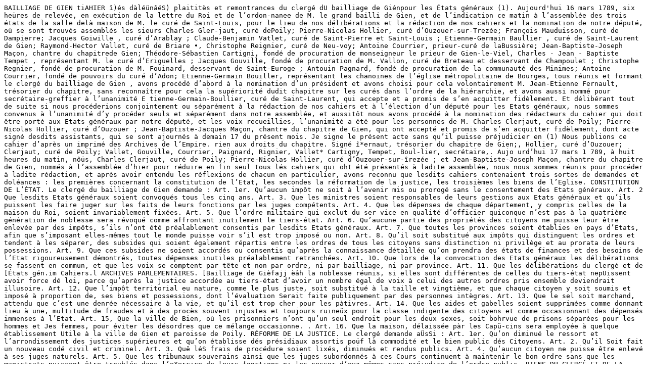

--- FILE ---
content_type: text/plain;charset=utf-8
request_url: https://iiif.persee.fr/b0e2cf11-597c-427d-8ac7-68bcc0acf13b/82998e1d-d134-47e9-98d2-3fb118e878f2/res/text
body_size: 7370
content:
BAILLIAGE DE GIEN tiAHIER î)és dàléünâéS) plaititès et remontrances du clergé dU bailliage de Giénpour les États généraux (1). Aujourd'hui 16 mars 1789, six heüres de relevée, en exécution de la lettre du Roi et de l’ordon-nanee de M. le grand bailli de Gien, et de l’indication ce matin à l’assemblée des trois états de la salle delà maison de M. le curé de Saint-Louis, pour le lieu de nos délibérations et la rédaction de nos cahiers et la nomination de notre député, où se sont trouvés assemblés les sieurs Charles Gler-jaut, curé dePoily; Pierre-Nicolas Hollier, curé d’Ouzouer-sur-Trezée; François Mauduisson, curé de Dampierre; Jacques Goiwille , curé d’Arablay ; Claude-Benjamin Vatlet, curé de Saint-Pierre et Saint-Louis ; Etienne-Germain Baullier , curé de Saint-Laurent de Gien; Raymond-Hector Vallet, curé de Briare •, Christophe Reignier, curé de Neu-voy; Antoine Courrier, prieur-curé de laBussière; Jean-Baptiste-Joseph Maçon, chantre du chapitrede Gien; Théodore-Sébastien Cartigni, fondé de procuration de monseigneur le prieur de Gien-le-Viel, Charles - Jean - Baptiste Tempet , représentant M. le curé d’Eriguelles ; Jacques Gouville, fondé de procuration de M. Vallon, curé de Breteau et desservant de Champoulet ; Christophe Regnier, fondé de procuration de M. Fouinard, desservant de Saint-Euroge ; Antouin Pagnard, fondé de procuration de la communauté des Minimes; Antoine Courrier, fondé de pouvoirs du curé d’Adon; Etienne-Germain Bouiller, représentant les chanoines de l’église métropolitaine de Bourges, tous réunis et formant le clergé du bailliage de Gien , avons procédé d’abord à la nomination d’un président et avons choisi pour cela volontairement M. Jean-Etienne Fernault, trésorier du chapitre, sans reconnaître pour cela la supériorité dudit chapitre sur les curés dans l’ordre de la hiérarchie, et avons aussi nommé pour secrétaire-greffier à l’unanimité E tienne-Germain-Boullier, curé de Saint-Laurent, qui accepte et a promis de s’en acquitter fidèlement. Et délibérant tout de suite si nous procéderions conjointement ou séparément à la rédaction de nos cahiers et à l’élection d’un député pour les Etats généraux, nous sommes convenus à l’unanimité d’y procéder seuls et séparément dans notre assemblée, et aussitôt nous avons procédé à la nomination des rédacteurs du cahier qui doit être porté aux Etats généraux par notre député, et les voix recueillies, l’unanimité a été pour les personnes de M. Charles Clerjaut, curé de Poily; Pierre-Nicolas Hollier, curé d’Ouzouer ; Jean-Baptiste-Jacques Maçon, chantre du chapitre de Gien, qui ont accepté et promis de s’en acquitter fidèlement, dont acte signé desdits assistants, qui se sont ajournés à demain 17 du présent mois. Je signe le présent acte sans qu’il puisse préjudicier en (1) Nous publions ce cahier d’après un imprimé des Archives de l’Empire. rien aux droits du chapitre. Signé î*ernaut, trésorier du chapitre de Gien;, Hollier, curé d’Ouzouer; Clerjaut, curé de Poily; Vallet, Gouville, Courrier, Paignard, Rignier, Vallet* Cartigny, Tempet, Boul-lier, secrétaire,. Aujo urd’hui 17 mars 1 789, à huit heures du matin, nôüs, Charles Clerjaut, curé de Poily; Pierre-Nicolas Hollier, curé d’Ouzouer-sur-îrezée ; et Jean-Baptiste-Joseph Maçon, chantre du chapitre de Gien, nommés à l’assemblée d’hier pour réduire en fin seul tous lés cahiers qui oht été présentés à ladite assemblée, nous nous sommes réunis pour procéder à ladite rédaction, et après avoir entendu les réflexions de chacun en particulier, avons reconnu que lesdits cahiers contenaient trois sortes de demandes et doléances : les premières concernant la constitution de l’Etat, les secondes la réformation de la justice, les troisièmes les biens de l’Eglise. CONSTITUTION DE L’ÉTAT. Le clergé du bailliage de Gien demande : Art. 1er. Qu’aucun impôt ne soit à l’avenir mis ou prorogé sans le consentement des Etats généraux. Art. 2 Que lesdits Etats généraux soient convoqués tous les cinq ans. Art. 3. Que les ministres soient responsables de leurs gestions aux Etats généraux et qu’ils puissent les faire juger sur les faits de leurs fonctions par les juges compétents. Art. 4. Que les dépenses de chaque département, y compris celles de la maison du Roi, soient invariablement fixées. Art. 5. Que l’ordre militaire qui exclut du ser vice en qualité d’officier quiconque n’est pas à la quatrième génération de noblesse sera révoqué comme affrontant inutilement le tiers-état. Art. 6. Qu’aucune partie des propriétés des citoyens ne puisse leur être enlevée par des impôts, s’ils n’ont été préalablement consentis par lesdits Etats généraux. Art. 7. Que toutes les provinces soient établies en pays d’Etats, afin que s’imposant elles-mêmes tout le monde puisse voir s’il est trop imposé ou non. Art. 8. Qu’il soit substitué aux impôts qui distinguent les ordres et tendent à les séparer, des subsides qui soient également répartis entre les ordres de tous les citoyens sans distinction ni privilège et au prorata de leurs possessions. Art. 9. Que ces subsides ne soient accordés ou consentis qu’après la connaissance détaillée qu’on prendra des états de finances et des besoins de l’Etat rigoureusement démontrés, toutes dépenses inutiles préalablement retranchées. Art. 10. Que lors de la convocation des Etats généraux les délibérations se fassent en commun, et que les voix se comptent par tête et non par ordre, ni par bailliage, ni par province. Art. 11. Que les délibérations du clergé et de [États gén.im Cahiers.l ARCHIVES PARLEMENTAIRES. [Bailliage de Gièfajj èâh la noblesse réunis, si elles sont différentes de celles du tiers-état nepUissent avoir force dé loi, parce qu’après la justice accordée au tiers-état d’avoir un nombre égal de voix à celui des autres ordres pris ensemble deviendrait illusoire. Art. 12. Que l’impôt territorial eu nature, comme le plus juste, soit substitué à la taille et vingtième, et que chaque citoyen y soit soumis et imposé à proportion de, ses biens et possessions, dont l’évaluation Serait faite publiquement par des personnes intègres. Art. 13. Que le sel soit marchand, attendu que c’est une denrée nécessaire à la vie, et qu’il est trop cher pour les pàtivres. Art. 14. Que les aides et gabelles soient supprimées comme donnant lieu à une, multitude de fraudes et à des procès souvent injustes et toujours ruineüx pour la classe indigente des citoyens et comme occasionnant des dépensés immenses à l’Etat. Art. 15, Que la ville de Bien, où les prisonniers n’ont qu’un seul endroit pour les deux sexes, soit bohrvue de prisons séparées pour les hommes et Jes femmes, pour éviter les désordres que ce mélange occasionne. . Art. 16. Que la maison, délaissée pàr les Capü-cins sera employée à quelque établissement Utile à la ville de Gien et paroisse de Poily. RÉFORME DE LA JUSTICE. Le clergé demande aÜsSi : Art. 1er. Qu’on diminué le ressort et l’arrondissement des justices supérieures et qu’on établisse dés présidiaux assortis poüf là commodité et le bien public dés Citoyens. Art. 2. Qu’il Soit fait un nouveau codé civil et criminel. Art. 3. Quë léS frais de procédure soient lixés, diminués et rendus publics. Art. 4. Qu’aucun citoyen ne puisse être enlevé à ses juges naturels. Art. 5. Que les tribunaux souverains ainsi que les juges subordonnés à ces Cours continuent à maintenir le bon ordre sans que les magistrats puissent être troublés dans l’eXercice de leurs fonctions ni les cesser d’eux-mêmes sans préjudice de l’ordre public. BIENS DU CLERGÉ ET DE LA RELIGION. Le clergé demande aüssi : Art. 1er. La suppression des décimes et des assemblées ruineuses et büreaüx qui les répartissent, attendu qu’il se soumet aux mêmes impôts que les autrës citoyens dans la même forme et les mêmes proportions. Art. 2. Que l’acquiescement qüe le clergé fait à cet impôt soit sanctionné par Une loi qui Ordonne que les curés soient taxés d’office comme le sont les personnes publiques dans l’ordre civil, pour ü’être pas exposés au Caprice de la populace. Art. 3. Qüe si l’ort persiste contre l’attente du public à laisser subsister lés décimes et les bureaux qui les départissent, elles ne soient imposées qu’én présence et du consentement d’un nombre de curés suffisant pour contrebalancer les gros bénéficiers. Art. 4. L’abolition du casuel forcé, de ce casuel qui choque les honnêtes gens, sincèrement attachés à la religion qui pèse sur la classe la moins fortunée et la plus nombreuse des citoyens, qui avilit et dégrade les pasteurs et fournit aux gens du monde le prétexte de les faire passer pour de vils mercenaires. Art. 5. La dotation en bieng-fdnds de toutes les ëüres, soit celles à portion congrue* soit celles dont le Casuel fait le principal revenu, à là sommé de 3,000 livres pour les grandes villes, de 2,400 livres pour les petites Villes, 2,000 livres pOur les curés de la campagne, 1 ,000 livres pour les vicaires de villes, et 800 livres pour les vicaires de campagne, lesquels ne seront plus à là charge dés curés, déduction faite des dîmes et autres biens à l’égard de ceux qtii en possèdent si on leur en laisse* Mais où prendre les fonds nécessaires poür de pareilles dotations en rejetant et le casuel et la portion congrue? Les curés répondent qu’il de leur appartient pas de tracer àti gouvernement là marche qu’il doit suivre à cet égard, mais ils savent seulement que l’EgliSe est assez riche pour pourvoir abondamment à la subsistance honnête de tous les ministres essentiels de la religion, et qu’il n’est pas tolérable que dü même patrimoine destiné par les canons à la subsistance dés ecclésiastiques les plus essentiels et qüi portent le poids de la chaleur et dü jour, h’aient pas le plus étroit nécessaire, tandis qüé lès autres jouissent d’un ample et immense superflu. Quel riche fond l’Etat ne trOuvêrait-il pas pour la dotation des pauvres curés et Vicaires et les besoins mêmes de l’Etat, s’il plaisait àti Roi ët aux Etats généraux de réduire, suivant lé désir des honnêtes gens, les gros biens de nosseigneurs les archévêqües et évêqUes, abbés coüi-mendataires, couvents fiches, été., à un revenu honnête et proportionné à leurs qualités et dignités, aù jugement de la nation! Art. 6. Qu’on mettra dans les paroisses des vicaires à proportion du nombre des habitants et de la difficulté du service. Art. 7. Qu’on féünira dans là ville de Gien les chapitres de Tdhey, d’Àuzy et Gôüe, attëtidü que lesdits Chapitres étant trop peu nombreux, l’office ne peut plus s’y faire décemment, ët que le chapitre de Giën étant dans une espèce d’aüêantis-sernent, et cependant composé de onze chanoines dont deux dignitaires, aurait besoin d’une pareille réunion pour faire l’office avec plùs de décéiicé. Cette réunion d’ailleurs ne huit pas aux droits du seigüeür-êvêque d’ Auxerre, qui, S’il rie nomme pas à tant de prébendes, sera dédommagé en nommant à de meilleurs caüonicàts, qüi devraient être donnés de préférence aux ctirés ët vicaires qui auront usé leurs forcés dàüs le ministère. Art. 8. Qu’on Sollicitera la sécularisation des religieux qui la demanderont. Art. 9. QU’il he sera jamais toléré eh France d’autre exercice public dé religion qtië celui de la catholique, apostolique et rorhaiilë. Art. 1Ô. Que les ordres religieux rie Soient pas détruits, mais qu’ils soient repliés Stif eux-mêmes, de sorte qu’il n’y ait plus de maisons religieuses où il n’y ait au moins douze religieux, afin que la régie s’y observe eü soh entier et qri’ils ptiissent arriver dàüs lâ sainteté de leur état ; que chaque religieux ait 800 livres, et que s’il y a des biens de reste de ces maisons abandonnées, cés bieüs entrent encore dâüs le fond qtii servira à la dotation des cures et Vicariats. Art. 11. Qu’il plaise à Sa Majesté suspendre par une déclaration l’exercice du droit dë patronage que les non-câtholiqtiës peuvent prétendre à raison de leurs fiefs, et que la nommàtlon de ces bénéfices soit femisë entre les mains de l’ordinaire jusqu’à cë qüe le patronage puisse être exercé par ttü catholique. Art. 12. Que toute sorte de monitoires soient 400 [Etats gén. 1789. Cahiers.] ARCHIVES PARLEMENTAIRES. [Bailliage de Gien.] abolis, ou du moins que s’ils sont conservés ils ne le soient que pour crime d’Etat et les meurtres. Art. 13. Que les lois établies pour la sanctification des fêtes et dimanches soient sévèrement observées, les curés n’étant pas écoutés lorsqu’ils se plaignent de la transgression de ces lois si sagement, portées. Art. 14. Qu’il soit établi un collège dans la ville de Gien, ainsi que des écoles de charité pour les garçons, les filles étant pourvues de cette ressource. Art. 15. Que la liberté de la presse, excepté pour les ouvrages contraires à la religion, au gouvernement et aux bonnes mœurs, sera établie. Art. 16. Que la plus étroite union avec le saint-siège soit conservée pour le bien de la religion. Art. 17. Que la loi pour la construction et les reconstructions des presbytères soit observée, et qu’il en soit donné à ceux qui n’en ont pas. Art. 18. Qu’il donne acte au sieur curé de Dam-pierre, membre du clergé du bailliage de Gien, néanmoins du diocèse d’Orléans, de la demande qu’il fait d’adhérer aux curés de son diocèse pour la suppression du déport. Art. 19. Que tous les bénéfices, de quelque nature qu’il soient, puissent être possédés par tous les ecclésiastiques, sans avoir égard à la naissance. Tous lesquels articles, après avoir été lus et relus dans rassemblée de l’ordre par les susdits commissaires en présentant le travail delà rédaction finie, ont été définitivement arrêtés et consentis dans ladite assemblée commencée hier et prorogée cejourd’hui 18 du présent mois, dont acte signé des membres dudit clergé. Signé Fer-naut, trésorier. Et le même jour, ledit clergé continuant ses opérations, a procédé au scrutin de trois membres de l’assemblée pour être scrutateurs. Les billets déposés successivement par les députés dans un vase placé sur la table au-devant du secrétaire de l’assemblée, et la vérification faite par ledit secrétaire assisté des trois plus anciens d’âge, les trois qui ont eu le plus de voix ont été les sieurs Glerjaut, Hollier et Mauduisson, qui en conséquence ont été les trois scrutateurs, lesquels ayant pris place au milieu de l’assemblée devant le bureau, ils ont déposé d’abord leurs billets dans le vase à ce préparé, après quoi tous les électeurs sont venus l’un après l’autre déposer ostensiblement leurs billets dans ledits vase ; les électeurs ayant repris leurs places, les scrutateurs ont procédé d’abord au compte et au recensement des billets, et le compte s’étant trouvé, ils les ont ouverts et ont trouvé que le plus grand nombre de voix a été pour le sieur Claude-Benjamin Vallet, curé de Saint-Louis de Gien, qui en conséquence a été élu député aux Etats généraux qui se feront le 27 avril prochain à Versailles, et comme tel on lui a remis les procès-verbaux et le cahier ci-dessus, en lui recommandant pour instructions de s’y renfermer, et lui donnant en outre pouvoirs suffisants pour proposer, remontrer, aviser et consentir tout ce qui peujt concerner les besoins de l’Etat, la réforme des abus, l’établissement d’un ordre fixe et durable pour la prospérité générale du royaume et le bien de tous et chacun des sujets du Roi, lequel procès-verbal restera déposé entre les mains de notre greffier et une copie authentique d’icelui sera remise au député avec le cahier dudit clergé pour lui servir à Versailles ce que de raison. Fait sous nos seings et celui du greffier, les jour et an que dessus. Signé Fernaut, trésorier, et Guérin, greffier. Nous Joseph-Augustin-Marie de Montmerceyi conseiller du Roi, juge magistrat au bailliage royal de Gien-sur-Loire, faisant en l’absence de MM. les lieutenants général et particulier audit siège, certifions à tous qu’il appartiendra que maître Guérin, qui a collationné le cahier des autres parts, est greffier du bailliage royal de Gien-sur-Loire et que sa signature apposée en fin est véritable. Fait à Gien, en notre hôtel, le 22 avril 1789, Signé Marie de Montmercey. CAHIER Des pouvoirs et instructions de l'ordre de la noblesse du bailliage de Gien , remis à M. de Vil-liers , élu député pour les Etats généraux (1). L’an 1789, le vingt-deuxième jour de mars, les membres composant la noblesse du bailliage de Gien, soussignés, réunis dans la salle désignée pour l’assemblée de l’ordre, en conséquence du règlement du Roi, en date du 24 janvier 1789, présidée par M. le bailli, pour Sa Majesté ; Ont arrêté que leur député portera au pied du trône les assurances de leur soumission et de leur fidélité à la personne sacrée de Sa Majesté *, leurs respectueuses actions de grâces pour la convocation des Etats généraux, dont la formation légale et le retour successif peuvent seuls établir et conserver les droits de la nation. Manière d’opiner. — Représentera que la possession d’opiner par ordre en a fait un point de droit public; les lettres du 24 janvier dernier l’ont confirmée. Chaque ordre a choisi ses députés ; c’est une conséquence qu’ils opinent de même. Cette prérogative, du plus grand intérêt pour le clergé et la noblesse, établit une constitution politique avantageuse. La constitution des Etats doit être combinée de manière qu’une portion modère l’autre ; que les trois ordres forment leurs opinions séparément, afin de n’être pas emportés par une même fermentation ; qu’une question ait le temps d’être discutée par des gens sages, avant de recevoir une décision : alors l’effet d’une intrigue sera retardé dans un ordre par l’incertitude de la façon de penser de l’autre. Dans l’état actuelles Etats généraux sont composés de trois ordres ; et le veto , ou opposition d’un seul des trois ordres, arrête toute décision. L’ordre de la noblesse demande que l’ordre du tiers-état ne soit plus à l’avenir composé que des habitants des villes, et que par ville on entende toutes celles où il y a quelques tribunaux ou juridiction royales, ou enfin plus de deux clochers de paroisse. Création d'un quatrième ordre. — Qu’il soit créé et établi un quatrième ordre, qui sera composé de tous les habitants des paroisses de campagne, de quelque profession qu’ils soient, à l’exception seulement de ceux déjà compris dans les trois autres ordres, savoir : nobles, ecclésiastiques, et notamment les huissiers et praticiens, lesquels seront appelés à l’ordre proprement dit du tiers-état, en suivant le tribunal auquel ils sont ou ont été attachés ou immatriculés ; lequel quatrième ordre, sous le nom d’ordre des paysans, députera et sera représenté, ainsi que l’ancien ordre du tiers-état, par un seul député par cha-1) Nous publions ce cahier d’après un imprimé de la Bibliothèque du Sénat. 